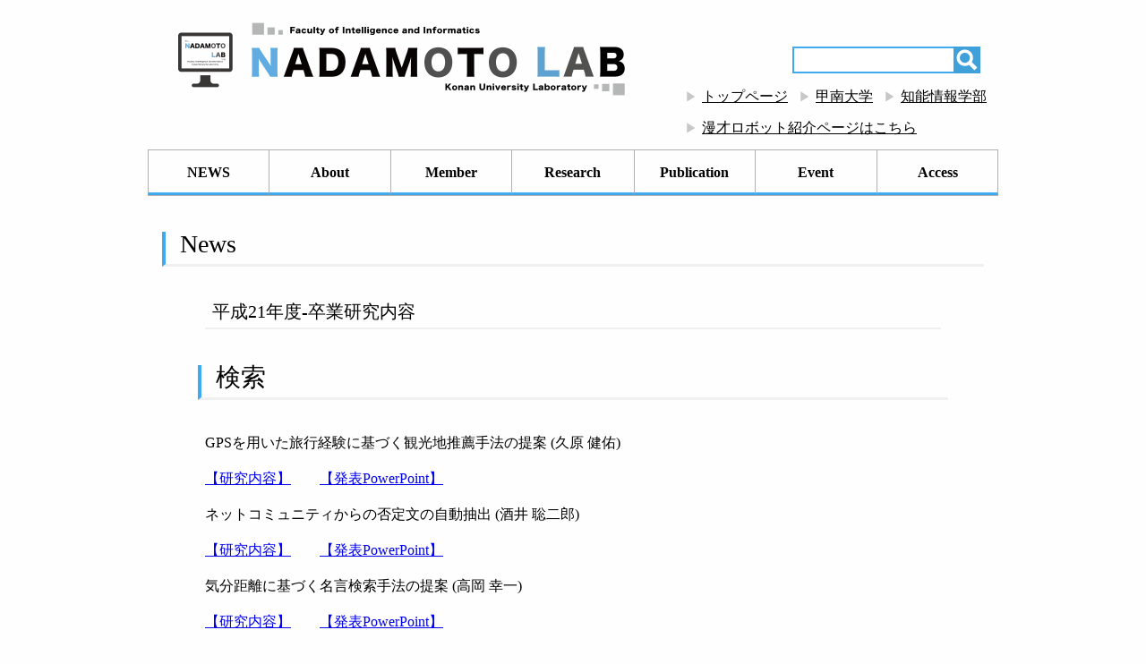

--- FILE ---
content_type: text/html; charset=UTF-8
request_url: https://www.nadasemi.jp/wordpress/news/2015/06/03/%E5%B9%B3%E6%88%9021%E5%B9%B4%E5%BA%A6-%E5%8D%92%E6%A5%AD%E7%A0%94%E7%A9%B6%E5%86%85%E5%AE%B9/
body_size: 7484
content:
<!DOCTYPE html>
<html lang="ja">
<head>
	<meta charset="UTF-8">
	<meta name="keywords" content="灘本研究室, 情報検索, 甲南大学, 灘本">

	<title>平成21年度-卒業研究内容 | 灘本研究室</title>
	<link rel="stylesheet" href="https://www.nadasemi.jp/wordpress/wp-content/themes/wp-theme/style.css">
	<link rel="shortcut icon" href="favicon.ico" >

	<link rel="alternate" type="application/rss+xml" title="灘本研究室 &raquo; 平成21年度-卒業研究内容 のコメントのフィード" href="https://www.nadasemi.jp/wordpress/news/2015/06/03/%e5%b9%b3%e6%88%9021%e5%b9%b4%e5%ba%a6-%e5%8d%92%e6%a5%ad%e7%a0%94%e7%a9%b6%e5%86%85%e5%ae%b9/feed/" />
		<script type="text/javascript">
			window._wpemojiSettings = {"baseUrl":"https:\/\/s.w.org\/images\/core\/emoji\/72x72\/","ext":".png","source":{"concatemoji":"https:\/\/www.nadasemi.jp\/wordpress\/wp-includes\/js\/wp-emoji-release.min.js?ver=4.2.38"}};
			!function(e,n,t){var a;function o(e){var t=n.createElement("canvas"),a=t.getContext&&t.getContext("2d");return!(!a||!a.fillText)&&(a.textBaseline="top",a.font="600 32px Arial","flag"===e?(a.fillText(String.fromCharCode(55356,56812,55356,56807),0,0),3e3<t.toDataURL().length):(a.fillText(String.fromCharCode(55357,56835),0,0),0!==a.getImageData(16,16,1,1).data[0]))}function i(e){var t=n.createElement("script");t.src=e,t.type="text/javascript",n.getElementsByTagName("head")[0].appendChild(t)}t.supports={simple:o("simple"),flag:o("flag")},t.DOMReady=!1,t.readyCallback=function(){t.DOMReady=!0},t.supports.simple&&t.supports.flag||(a=function(){t.readyCallback()},n.addEventListener?(n.addEventListener("DOMContentLoaded",a,!1),e.addEventListener("load",a,!1)):(e.attachEvent("onload",a),n.attachEvent("onreadystatechange",function(){"complete"===n.readyState&&t.readyCallback()})),(a=t.source||{}).concatemoji?i(a.concatemoji):a.wpemoji&&a.twemoji&&(i(a.twemoji),i(a.wpemoji)))}(window,document,window._wpemojiSettings);
		</script>
		<style type="text/css">
img.wp-smiley,
img.emoji {
	display: inline !important;
	border: none !important;
	box-shadow: none !important;
	height: 1em !important;
	width: 1em !important;
	margin: 0 .07em !important;
	vertical-align: -0.1em !important;
	background: none !important;
	padding: 0 !important;
}
</style>
<link rel='stylesheet' id='front-css-css'  href='https://www.nadasemi.jp/wordpress/wp-content/plugins/fully-background-manager/assets/css/fbm_front.css?ver=4.2.38' type='text/css' media='all' />
<!--n2css--><link rel="EditURI" type="application/rsd+xml" title="RSD" href="https://www.nadasemi.jp/wordpress/xmlrpc.php?rsd" />
<link rel="wlwmanifest" type="application/wlwmanifest+xml" href="https://www.nadasemi.jp/wordpress/wp-includes/wlwmanifest.xml" /> 
<link rel='prev' title='平成20年度-卒業研究内容' href='https://www.nadasemi.jp/wordpress/news/2015/06/03/%e5%b9%b3%e6%88%9020%e5%b9%b4%e5%ba%a6-%e5%8d%92%e6%a5%ad%e7%a0%94%e7%a9%b6%e5%86%85%e5%ae%b9/' />
<link rel='next' title='平成22年度-卒業研究内容' href='https://www.nadasemi.jp/wordpress/news/2015/06/03/%e5%b9%b3%e6%88%9022%e5%b9%b4%e5%ba%a6-%e5%8d%92%e6%a5%ad%e7%a0%94%e7%a9%b6%e5%86%85%e5%ae%b9/' />
<meta name="generator" content="WordPress 4.2.38" />
<link rel='canonical' href='https://www.nadasemi.jp/wordpress/news/2015/06/03/%e5%b9%b3%e6%88%9021%e5%b9%b4%e5%ba%a6-%e5%8d%92%e6%a5%ad%e7%a0%94%e7%a9%b6%e5%86%85%e5%ae%b9/' />
<link rel='shortlink' href='https://www.nadasemi.jp/wordpress/?p=72' />
</head>

<body>

<div class="wrapper">

	<header>

		<div class="title">
			<a href="/">
				<h1>灘本研究室</h1>
			</a>
		</div>
		<div class="search">

			<div class="top_bar">

			</div>

				<form role="search" method="get" id="searchform" class="searchform" action="https://www.nadasemi.jp/wordpress/">
				<div>
					<label class="screen-reader-text" for="s">検索:</label>
					<input type="text" value="" name="s" id="s" />
					<input type="submit" id="searchsubmit" value="検索" />
				</div>
			</form>
			<p class="m_l"><span>▶︎</span><a href="/">トップページ</a></p>
			<p class="m_l"><span>▶︎</span><a href="http://www.konan-u.ac.jp/">甲南大学</a></p>
			<p><span>▶︎</span><a href="http://www.konan-u.ac.jp/faculty/ii/">知能情報学部</a></p>
		</div>

		<p class="manzai"><span>▶︎</span><a href="https://www.nadasemi.jp/robot_manzai/">漫才ロボット紹介ページはこちら</a></p>

			<nav>
				<ul>
					<li><a href="https://www.nadasemi.jp/wordpress/archives/category/news/">NEWS</a></li>
					<li><a href="https://www.nadasemi.jp/wordpress/about">About</a></li>
					<li><a href="https://www.nadasemi.jp/wordpress/member">Member</a></li>
					<li><a href="https://www.nadasemi.jp/wordpress/archives/category/research/">Research</a></li>
					<li><a href="http://www.nadasemi.jp/wordpress/publication/">Publication</a></li>
					<li><a href="https://www.nadasemi.jp/wordpress/archives/category/event/">Event</a></li>
					<li><a href="https://www.nadasemi.jp/wordpress/access">Access</a></li>
				</ul>
			</nav>
	</header>

	
	
	<!-- //カテゴリを取得する -->
	
	
			<h1 class="single-title">News</h1>
	
<article class="single">

	<h2>平成21年度-卒業研究内容</h2>

	<h1 id="h1title">検索</h1>
<p>GPSを用いた旅行経験に基づく観光地推薦手法の提案 (久原 健佑)</p>
<p><a href="http://www.nadasemi.ii.konan-u.ac.jp/publication/research/2009/kyuhara_r.pdf" target="_blank">【研究内容】</a>　　<a href="http://www.nadasemi.ii.konan-u.ac.jp/publication/pp/2009/kyuhara_p.pdf" target="_blank">【発表PowerPoint】</a></p>
<p>ネットコミュニティからの否定文の自動抽出 (酒井 聡二郎)</p>
<p><a href="http://www.nadasemi.ii.konan-u.ac.jp/publication/research/2009/sakai_r.pdf" target="_blank">【研究内容】</a>　　<a href="http://www.nadasemi.ii.konan-u.ac.jp/publication/pp/2009/sakai_p.pdf" target="_blank">【発表PowerPoint】</a></p>
<p>気分距離に基づく名言検索手法の提案 (高岡 幸一)</p>
<p><a href="http://www.nadasemi.ii.konan-u.ac.jp/publication/research/2009/takaoka_r.pdf" target="_blank">【研究内容】</a>　　<a href="http://www.nadasemi.ii.konan-u.ac.jp/publication/pp/2009/takaoka_p.pdf" target="_blank">【発表PowerPoint】</a></p>
<p>音楽を利用した会話の雰囲気改善システムの提案 (長谷川 文哉)</p>
<p><a href="http://www.nadasemi.ii.konan-u.ac.jp/publication/research/2009/hasegawa_r.pdf" target="_blank">【研究内容】</a>　　<a href="http://www.nadasemi.ii.konan-u.ac.jp/publication/pp/2009/hasegawa_p.pdf" target="_blank">【発表PowerPoint】</a></p>
<p>Webを用いた2単語の対立関係抽出手法の提案 (渡邉 達也)</p>
<p><a href="http://www.nadasemi.ii.konan-u.ac.jp/publication/research/2009/watanabe_r.pdf" target="_blank">【研究内容】</a>　　<a href="http://www.nadasemi.ii.konan-u.ac.jp/publication/pp/2009/watanabe_p.pdf" target="_blank">【発表PowerPoint】</a></p>
<h1 id="h1title">TVML</h1>
<p>人名に注目したWebニュースからの漫才自動生成 (柳田 郁雄)</p>
<p><a href="http://www.nadasemi.ii.konan-u.ac.jp/publication/research/2009/yanagida_r.pdf" target="_blank">【研究内容】</a>　　<a href="http://www.nadasemi.ii.konan-u.ac.jp/publication/pp/2009/yanagida_p.pdf" target="_blank">【発表PowerPoint】</a></p>
<p>&nbsp;</p>

</article>

</div><!-- wrapper -->

<footer>
	<p>&copy nadamotolab 2015</p>
</footer>


</body>
</html>

<body>

--- FILE ---
content_type: text/css
request_url: https://www.nadasemi.jp/wordpress/wp-content/themes/wp-theme/style.css
body_size: 9108
content:
/*
Theme Name: nadamoto_lab
author: YAMASHITA
*/
/* reset normalize
------------------------------------------------------------*/
html, body, div, span, applet, object, iframe, h1, h2, h3, h4, h5, h6, p, blockquote, pre, a, abbr, acronym, address, big, cite, code, del, dfn, em, img, ins, kbd, q, s, samp, small, strike, strong, sub, sup, tt, var, b, u, i, center, dl, dt, dd, ol, ul, li, fieldset, form, label, legend, table, caption, tbody, tfoot, thead, tr, th, td, article, aside, canvas, details, embed, figure, figcaption, footer, header, hgroup, menu, nav, output, ruby, section, summary, time, mark, audio, video { margin: 0; padding: 0; border: 0; font: inherit; font-size: 100%; vertical-align: baseline; }

html { line-height: 1; }

ol, ul { list-style: none; }

table { border-collapse: collapse; border-spacing: 0; }

caption, th, td { text-align: left; font-weight: normal; vertical-align: middle; }

q, blockquote { quotes: none; }
q:before, q:after, blockquote:before, blockquote:after { content: ""; content: none; }

a img { border: none; }

article, aside, details, figcaption, figure, footer, header, hgroup, main, menu, nav, section, summary { display: block; }

* { -webkit-box-sizing: border-box; -moz-box-sizing: border-box; box-sizing: border-box; }

body { background-color: #fefefe; }

li { list-style: none; }

/* header style
------------------------------------------------------------*/
header a { display: block; color: black; text-decoration: none; }
header .title, header .search { margin: 16px 0; }
header .title { display: inline-block; float: left; }
header .title h1 { width: 600px; height: 100px; background-size: cover; background-image: url("http://www.nadasemi.jp/wordpress/wp-content/themes/wp-theme/img/header_img_2x.png"); text-indent: 100%; white-space: nowrap; overflow: hidden; text-align: center; }
header .search { display: inline-block; width: 350px; height: 100px; overflow: hidden; *zoom: 1; }
header .search .top_bar { padding: 18px 0; }
header .search p { display: inline-block; margin-top: 48px; }
header .search p a { display: inline; text-decoration: underline; }
header .search p a:hover { color: #40AAEF; }
header .search p span { margin-right: 5px; font-size: 14px; color: #C7C7C7; }
header .search p.m_l { margin-left: 0; margin-right: 8px; }
header .search form, header .search input { margin: 0; }
header .search form { position: relative; }
header .search form label.screen-reader-text { display: none; }
header .search form input[name="s"] { background-color: white; border: 2px solid #40AAEF; height: 26px; width: 160px; margin-left: 120px; padding: 0 10px; position: absolute; left: 0; top: 0; box-sizing: content-box; }
header .search form #searchsubmit { border: 0; padding: 0; width: 30px; height: 30px; margin-left: 120px; position: absolute; left: 180px; top: 0; text-indent: -9999px; background-image: url("img/search_icon2x.png"); background-size: cover; }
header .search form input[type="submit"]:focus { background: rgba(251, 215, 162, 0.5); }
header .search form #searchsubmit:hover { opacity: 0.5; }
header .manzai { margin-left: 600px; margin-bottom: 16px; }
header .manzai span { margin-right: 5px; font-size: 14px; color: #C7C7C7; }
header .manzai a { display: inline; text-decoration: underline; }
header .manzai a:hover { color: #40AAEF; }

nav ul { width: 100%; margin: 0; padding: 0; overflow: hidden; border-top: 1px solid #b0b0b0; border-bottom: 1px solid #b0b0b0; }
nav ul li { width: 14.28571%; height: 50px; line-height: 50px; text-align: center; font-weight: bold; display: block; float: left; border-bottom: 3px solid #40AAEF; }
nav ul li a { display: block; color: black; text-decoration: none; }
nav ul li a:hover { color: white; background-color: #40AAEF; }
nav ul li:nth-child(odd) { border-right: 1px solid #b0b0b0; border-left: 1px solid #b0b0b0; }
nav ul:after { overflow: hidden; *zoom: 1; }

/* warapper style
------------------------------------------------------------*/
main { height: 800px; }

.wrapper { width: 950px; margin: 0 auto; }

.topImg { width: 100%; margin-bottom: 8px; -moz-box-shadow: 0 5px 5px #bcbcbc; -webkit-box-shadow: 0 5px 5px #bcbcbc; box-shadow: 0 5px 5px #bcbcbc; }

.tile { width: 471px; height: 180px; margin: 8px 0; display: block; float: left; background-color: white; -moz-box-shadow: 0 3px 3px #dcdcdc; -webkit-box-shadow: 0 3px 3px #dcdcdc; box-shadow: 0 3px 3px #dcdcdc; overflow: hidden; *zoom: 1; }
.tile:hover { -moz-box-shadow: 0 5px 5px #bcbcbc; -webkit-box-shadow: 0 5px 5px #bcbcbc; box-shadow: 0 5px 5px #bcbcbc; }
.tile a { display: block; color: black; text-decoration: none; }
.tile a:hover { filter: progid:DXImageTransform.Microsoft.Alpha(Opacity=80); opacity: 0.8; color: #40AAEF; text-decoration: underline; }
.tile .thumbnail, .tile .textbox { height: 180px; display: block; float: left; }
.tile .textbox { width: 315px; padding: 16px; }
.tile .textbox h3 { margin-bottom: 8px; padding-left: 10px; border-left: 4px solid #40AAEF; border-bottom: 1px solid #f0f0f0; }
.tile .textbox time { font-size: 14px; color: #3399ff; }
.tile .textbox p { height: 110px; line-height: 22.75px; margin: 0; padding: 8px 0; font-size: 14px; overflow: hidden; }
.tile:after { overflow: hidden; *zoom: 1; }

.tile:nth-child(even) { margin-left: 8px; }

.past_hp { margin: 40px auto; width: 200px; height: 50px; background-color: #40AAEF; -moz-box-shadow: 0 5px 5px #dcdcdc; -webkit-box-shadow: 0 5px 5px #dcdcdc; box-shadow: 0 5px 5px #dcdcdc; }
.past_hp:hover { -moz-box-shadow: 2px 2px 2px #bcbcbc; -webkit-box-shadow: 2px 2px 2px #bcbcbc; box-shadow: 2px 2px 2px #bcbcbc; }
.past_hp a { line-height: 50px; text-align: center; display: block; color: white; text-decoration: none; }
.past_hp a:hover { filter: progid:DXImageTransform.Microsoft.Alpha(Opacity=80); opacity: 0.8; }

/* footer style
------------------------------------------------------------*/
footer { width: 100%; height: 100px; margin-top: 24px; background-color: #696969; }
footer p { line-height: 100px; text-align: center; color: white; }

/* article style
------------------------------------------------------------*/
article { min-height: calc(100vh - 300px); }
article h1 { margin: 40px 16px; padding-left: 16px; padding-bottom: 8px; font-size: 28px; border-left: 4px solid #40AAEF; border-bottom: 3px solid #f0f0f0; }
article h2 { margin: 24px; margin-left: 24px; padding: 0 0 8px 8px; font-size: 20px; border-bottom: 2px solid #f0f0f0; }
article p { font-size: 16px; margin: 24px; }
article .link_u { text-decoration: underline; }
article ul { margin: 16px; }
article ul li { margin: 16px; list-style-type: disc; }
article img { display: block; margin: 0 auto; }

/* category page style
------------------------------------------------------------*/
article.category a, .search_post a { text-decoration: none; }
article.category .text_box, .search_post .text_box { margin: 40px; color: black; }
article.category .text_box:hover, .search_post .text_box:hover { color: #40AAEF; }
article.category .text_box p, .search_post .text_box p { margin: 8px; line-height: 24px; }
article.category .re_list, .search_post .re_list { margin: 40px; list-style-type: none; }
article.category .re_list a, .search_post .re_list a { color: black; text-decoration: underline; }
article.category .re_list a:hover, .search_post .re_list a:hover { color: #40AAEF; }

/* member page style
------------------------------------------------------------*/
article .member p { margin-left: 40px; }

/* single page style
------------------------------------------------------------*/
h1.single-title, h1.search-title { margin: 40px 16px; padding-left: 16px; padding-bottom: 8px; font-size: 28px; border-left: 4px solid #40AAEF; border-bottom: 3px solid #f0f0f0; }

article.single { margin: 0 40px; }
article.single .ss2-align { margin: 0 auto; }

/* pagenavi
------------------------------------------------------------*/
.wp-pagenavi { margin: 30px auto; text-align: center; font-size: 90%; }
.wp-pagenavi a, .wp-pagenavi span { margin: 0 10px; border: none; }
.wp-pagenavi .pages { border: 1px solid #40AAEF; padding: 5px 6px; }
.wp-pagenavi .current { color: white; background-color: #40AAEF; border: 1px solid #40AAEF !important; padding: 5px 6px; }
.wp-pagenavi .page, .wp-pagenavi .previouspostslink, .wp-pagenavi .nextpostslink { border: 1px solid #40AAEF; padding: 5px 6px; }
.wp-pagenavi .first { display: none; }

/* welcome
-------------------------------------------------------------*/
.welcome_hp {font-size:xx-large; margin: 40px auto; width: 100%; height: 50px; background-color: #40AAEF; -moz-box-shadow: 0 5px 5px #dcdcdc; -webkit-box-shadow: 0 5px 5px #dcdcdc; box-shadow: 0 5px 5px #dcdcdc; }
.welcome_hp:hover { -moz-box-shadow: 2px 2px 2px #bcbcbc; -webkit-box-shadow: 2px 2px 2px #bcbcbc; box-shadow: 2px 2px 2px #bcbcbc; }
.welcome_hp a { line-height: 50px; text-align: center; display: block; color: white; text-decoration: none; }
.welcome_hp a:hover { filter: progid:DXImageTransform.Microsoft.Alpha(Opacity=80); opacity: 0.8; }

